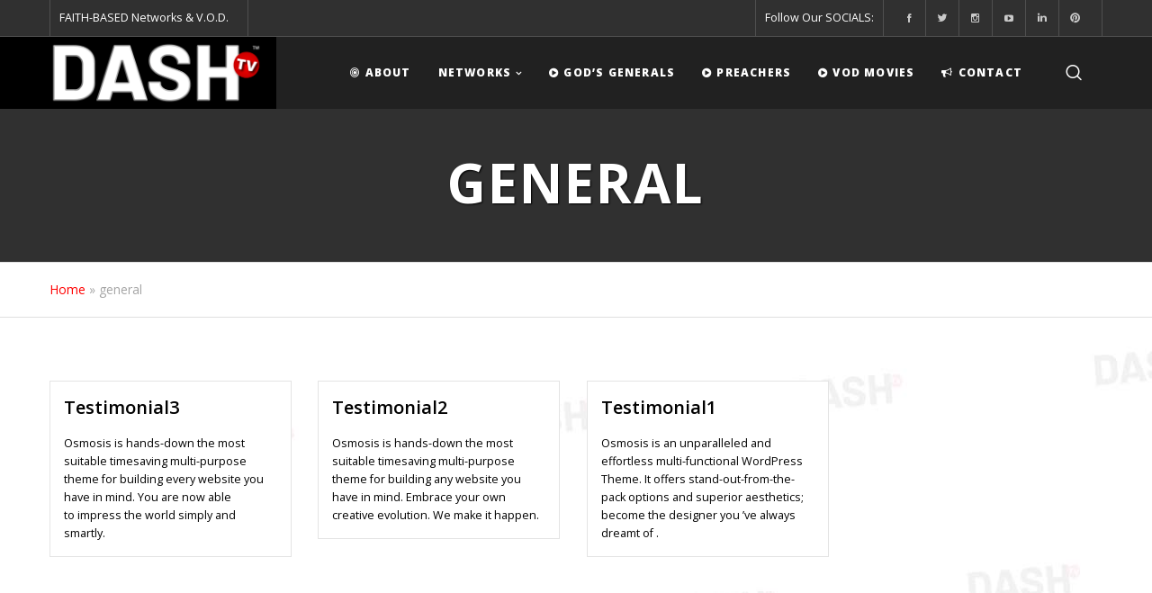

--- FILE ---
content_type: text/html; charset=utf-8
request_url: https://www.google.com/recaptcha/api2/anchor?ar=1&k=6LcRvUEnAAAAAPvkWsru1s0bD6PA8AgpQRuvjSP0&co=aHR0cHM6Ly93d3cuZGFzaHR2Lm5ldDo0NDM.&hl=en&v=N67nZn4AqZkNcbeMu4prBgzg&size=invisible&anchor-ms=20000&execute-ms=30000&cb=b0qu5hp08n3x
body_size: 48721
content:
<!DOCTYPE HTML><html dir="ltr" lang="en"><head><meta http-equiv="Content-Type" content="text/html; charset=UTF-8">
<meta http-equiv="X-UA-Compatible" content="IE=edge">
<title>reCAPTCHA</title>
<style type="text/css">
/* cyrillic-ext */
@font-face {
  font-family: 'Roboto';
  font-style: normal;
  font-weight: 400;
  font-stretch: 100%;
  src: url(//fonts.gstatic.com/s/roboto/v48/KFO7CnqEu92Fr1ME7kSn66aGLdTylUAMa3GUBHMdazTgWw.woff2) format('woff2');
  unicode-range: U+0460-052F, U+1C80-1C8A, U+20B4, U+2DE0-2DFF, U+A640-A69F, U+FE2E-FE2F;
}
/* cyrillic */
@font-face {
  font-family: 'Roboto';
  font-style: normal;
  font-weight: 400;
  font-stretch: 100%;
  src: url(//fonts.gstatic.com/s/roboto/v48/KFO7CnqEu92Fr1ME7kSn66aGLdTylUAMa3iUBHMdazTgWw.woff2) format('woff2');
  unicode-range: U+0301, U+0400-045F, U+0490-0491, U+04B0-04B1, U+2116;
}
/* greek-ext */
@font-face {
  font-family: 'Roboto';
  font-style: normal;
  font-weight: 400;
  font-stretch: 100%;
  src: url(//fonts.gstatic.com/s/roboto/v48/KFO7CnqEu92Fr1ME7kSn66aGLdTylUAMa3CUBHMdazTgWw.woff2) format('woff2');
  unicode-range: U+1F00-1FFF;
}
/* greek */
@font-face {
  font-family: 'Roboto';
  font-style: normal;
  font-weight: 400;
  font-stretch: 100%;
  src: url(//fonts.gstatic.com/s/roboto/v48/KFO7CnqEu92Fr1ME7kSn66aGLdTylUAMa3-UBHMdazTgWw.woff2) format('woff2');
  unicode-range: U+0370-0377, U+037A-037F, U+0384-038A, U+038C, U+038E-03A1, U+03A3-03FF;
}
/* math */
@font-face {
  font-family: 'Roboto';
  font-style: normal;
  font-weight: 400;
  font-stretch: 100%;
  src: url(//fonts.gstatic.com/s/roboto/v48/KFO7CnqEu92Fr1ME7kSn66aGLdTylUAMawCUBHMdazTgWw.woff2) format('woff2');
  unicode-range: U+0302-0303, U+0305, U+0307-0308, U+0310, U+0312, U+0315, U+031A, U+0326-0327, U+032C, U+032F-0330, U+0332-0333, U+0338, U+033A, U+0346, U+034D, U+0391-03A1, U+03A3-03A9, U+03B1-03C9, U+03D1, U+03D5-03D6, U+03F0-03F1, U+03F4-03F5, U+2016-2017, U+2034-2038, U+203C, U+2040, U+2043, U+2047, U+2050, U+2057, U+205F, U+2070-2071, U+2074-208E, U+2090-209C, U+20D0-20DC, U+20E1, U+20E5-20EF, U+2100-2112, U+2114-2115, U+2117-2121, U+2123-214F, U+2190, U+2192, U+2194-21AE, U+21B0-21E5, U+21F1-21F2, U+21F4-2211, U+2213-2214, U+2216-22FF, U+2308-230B, U+2310, U+2319, U+231C-2321, U+2336-237A, U+237C, U+2395, U+239B-23B7, U+23D0, U+23DC-23E1, U+2474-2475, U+25AF, U+25B3, U+25B7, U+25BD, U+25C1, U+25CA, U+25CC, U+25FB, U+266D-266F, U+27C0-27FF, U+2900-2AFF, U+2B0E-2B11, U+2B30-2B4C, U+2BFE, U+3030, U+FF5B, U+FF5D, U+1D400-1D7FF, U+1EE00-1EEFF;
}
/* symbols */
@font-face {
  font-family: 'Roboto';
  font-style: normal;
  font-weight: 400;
  font-stretch: 100%;
  src: url(//fonts.gstatic.com/s/roboto/v48/KFO7CnqEu92Fr1ME7kSn66aGLdTylUAMaxKUBHMdazTgWw.woff2) format('woff2');
  unicode-range: U+0001-000C, U+000E-001F, U+007F-009F, U+20DD-20E0, U+20E2-20E4, U+2150-218F, U+2190, U+2192, U+2194-2199, U+21AF, U+21E6-21F0, U+21F3, U+2218-2219, U+2299, U+22C4-22C6, U+2300-243F, U+2440-244A, U+2460-24FF, U+25A0-27BF, U+2800-28FF, U+2921-2922, U+2981, U+29BF, U+29EB, U+2B00-2BFF, U+4DC0-4DFF, U+FFF9-FFFB, U+10140-1018E, U+10190-1019C, U+101A0, U+101D0-101FD, U+102E0-102FB, U+10E60-10E7E, U+1D2C0-1D2D3, U+1D2E0-1D37F, U+1F000-1F0FF, U+1F100-1F1AD, U+1F1E6-1F1FF, U+1F30D-1F30F, U+1F315, U+1F31C, U+1F31E, U+1F320-1F32C, U+1F336, U+1F378, U+1F37D, U+1F382, U+1F393-1F39F, U+1F3A7-1F3A8, U+1F3AC-1F3AF, U+1F3C2, U+1F3C4-1F3C6, U+1F3CA-1F3CE, U+1F3D4-1F3E0, U+1F3ED, U+1F3F1-1F3F3, U+1F3F5-1F3F7, U+1F408, U+1F415, U+1F41F, U+1F426, U+1F43F, U+1F441-1F442, U+1F444, U+1F446-1F449, U+1F44C-1F44E, U+1F453, U+1F46A, U+1F47D, U+1F4A3, U+1F4B0, U+1F4B3, U+1F4B9, U+1F4BB, U+1F4BF, U+1F4C8-1F4CB, U+1F4D6, U+1F4DA, U+1F4DF, U+1F4E3-1F4E6, U+1F4EA-1F4ED, U+1F4F7, U+1F4F9-1F4FB, U+1F4FD-1F4FE, U+1F503, U+1F507-1F50B, U+1F50D, U+1F512-1F513, U+1F53E-1F54A, U+1F54F-1F5FA, U+1F610, U+1F650-1F67F, U+1F687, U+1F68D, U+1F691, U+1F694, U+1F698, U+1F6AD, U+1F6B2, U+1F6B9-1F6BA, U+1F6BC, U+1F6C6-1F6CF, U+1F6D3-1F6D7, U+1F6E0-1F6EA, U+1F6F0-1F6F3, U+1F6F7-1F6FC, U+1F700-1F7FF, U+1F800-1F80B, U+1F810-1F847, U+1F850-1F859, U+1F860-1F887, U+1F890-1F8AD, U+1F8B0-1F8BB, U+1F8C0-1F8C1, U+1F900-1F90B, U+1F93B, U+1F946, U+1F984, U+1F996, U+1F9E9, U+1FA00-1FA6F, U+1FA70-1FA7C, U+1FA80-1FA89, U+1FA8F-1FAC6, U+1FACE-1FADC, U+1FADF-1FAE9, U+1FAF0-1FAF8, U+1FB00-1FBFF;
}
/* vietnamese */
@font-face {
  font-family: 'Roboto';
  font-style: normal;
  font-weight: 400;
  font-stretch: 100%;
  src: url(//fonts.gstatic.com/s/roboto/v48/KFO7CnqEu92Fr1ME7kSn66aGLdTylUAMa3OUBHMdazTgWw.woff2) format('woff2');
  unicode-range: U+0102-0103, U+0110-0111, U+0128-0129, U+0168-0169, U+01A0-01A1, U+01AF-01B0, U+0300-0301, U+0303-0304, U+0308-0309, U+0323, U+0329, U+1EA0-1EF9, U+20AB;
}
/* latin-ext */
@font-face {
  font-family: 'Roboto';
  font-style: normal;
  font-weight: 400;
  font-stretch: 100%;
  src: url(//fonts.gstatic.com/s/roboto/v48/KFO7CnqEu92Fr1ME7kSn66aGLdTylUAMa3KUBHMdazTgWw.woff2) format('woff2');
  unicode-range: U+0100-02BA, U+02BD-02C5, U+02C7-02CC, U+02CE-02D7, U+02DD-02FF, U+0304, U+0308, U+0329, U+1D00-1DBF, U+1E00-1E9F, U+1EF2-1EFF, U+2020, U+20A0-20AB, U+20AD-20C0, U+2113, U+2C60-2C7F, U+A720-A7FF;
}
/* latin */
@font-face {
  font-family: 'Roboto';
  font-style: normal;
  font-weight: 400;
  font-stretch: 100%;
  src: url(//fonts.gstatic.com/s/roboto/v48/KFO7CnqEu92Fr1ME7kSn66aGLdTylUAMa3yUBHMdazQ.woff2) format('woff2');
  unicode-range: U+0000-00FF, U+0131, U+0152-0153, U+02BB-02BC, U+02C6, U+02DA, U+02DC, U+0304, U+0308, U+0329, U+2000-206F, U+20AC, U+2122, U+2191, U+2193, U+2212, U+2215, U+FEFF, U+FFFD;
}
/* cyrillic-ext */
@font-face {
  font-family: 'Roboto';
  font-style: normal;
  font-weight: 500;
  font-stretch: 100%;
  src: url(//fonts.gstatic.com/s/roboto/v48/KFO7CnqEu92Fr1ME7kSn66aGLdTylUAMa3GUBHMdazTgWw.woff2) format('woff2');
  unicode-range: U+0460-052F, U+1C80-1C8A, U+20B4, U+2DE0-2DFF, U+A640-A69F, U+FE2E-FE2F;
}
/* cyrillic */
@font-face {
  font-family: 'Roboto';
  font-style: normal;
  font-weight: 500;
  font-stretch: 100%;
  src: url(//fonts.gstatic.com/s/roboto/v48/KFO7CnqEu92Fr1ME7kSn66aGLdTylUAMa3iUBHMdazTgWw.woff2) format('woff2');
  unicode-range: U+0301, U+0400-045F, U+0490-0491, U+04B0-04B1, U+2116;
}
/* greek-ext */
@font-face {
  font-family: 'Roboto';
  font-style: normal;
  font-weight: 500;
  font-stretch: 100%;
  src: url(//fonts.gstatic.com/s/roboto/v48/KFO7CnqEu92Fr1ME7kSn66aGLdTylUAMa3CUBHMdazTgWw.woff2) format('woff2');
  unicode-range: U+1F00-1FFF;
}
/* greek */
@font-face {
  font-family: 'Roboto';
  font-style: normal;
  font-weight: 500;
  font-stretch: 100%;
  src: url(//fonts.gstatic.com/s/roboto/v48/KFO7CnqEu92Fr1ME7kSn66aGLdTylUAMa3-UBHMdazTgWw.woff2) format('woff2');
  unicode-range: U+0370-0377, U+037A-037F, U+0384-038A, U+038C, U+038E-03A1, U+03A3-03FF;
}
/* math */
@font-face {
  font-family: 'Roboto';
  font-style: normal;
  font-weight: 500;
  font-stretch: 100%;
  src: url(//fonts.gstatic.com/s/roboto/v48/KFO7CnqEu92Fr1ME7kSn66aGLdTylUAMawCUBHMdazTgWw.woff2) format('woff2');
  unicode-range: U+0302-0303, U+0305, U+0307-0308, U+0310, U+0312, U+0315, U+031A, U+0326-0327, U+032C, U+032F-0330, U+0332-0333, U+0338, U+033A, U+0346, U+034D, U+0391-03A1, U+03A3-03A9, U+03B1-03C9, U+03D1, U+03D5-03D6, U+03F0-03F1, U+03F4-03F5, U+2016-2017, U+2034-2038, U+203C, U+2040, U+2043, U+2047, U+2050, U+2057, U+205F, U+2070-2071, U+2074-208E, U+2090-209C, U+20D0-20DC, U+20E1, U+20E5-20EF, U+2100-2112, U+2114-2115, U+2117-2121, U+2123-214F, U+2190, U+2192, U+2194-21AE, U+21B0-21E5, U+21F1-21F2, U+21F4-2211, U+2213-2214, U+2216-22FF, U+2308-230B, U+2310, U+2319, U+231C-2321, U+2336-237A, U+237C, U+2395, U+239B-23B7, U+23D0, U+23DC-23E1, U+2474-2475, U+25AF, U+25B3, U+25B7, U+25BD, U+25C1, U+25CA, U+25CC, U+25FB, U+266D-266F, U+27C0-27FF, U+2900-2AFF, U+2B0E-2B11, U+2B30-2B4C, U+2BFE, U+3030, U+FF5B, U+FF5D, U+1D400-1D7FF, U+1EE00-1EEFF;
}
/* symbols */
@font-face {
  font-family: 'Roboto';
  font-style: normal;
  font-weight: 500;
  font-stretch: 100%;
  src: url(//fonts.gstatic.com/s/roboto/v48/KFO7CnqEu92Fr1ME7kSn66aGLdTylUAMaxKUBHMdazTgWw.woff2) format('woff2');
  unicode-range: U+0001-000C, U+000E-001F, U+007F-009F, U+20DD-20E0, U+20E2-20E4, U+2150-218F, U+2190, U+2192, U+2194-2199, U+21AF, U+21E6-21F0, U+21F3, U+2218-2219, U+2299, U+22C4-22C6, U+2300-243F, U+2440-244A, U+2460-24FF, U+25A0-27BF, U+2800-28FF, U+2921-2922, U+2981, U+29BF, U+29EB, U+2B00-2BFF, U+4DC0-4DFF, U+FFF9-FFFB, U+10140-1018E, U+10190-1019C, U+101A0, U+101D0-101FD, U+102E0-102FB, U+10E60-10E7E, U+1D2C0-1D2D3, U+1D2E0-1D37F, U+1F000-1F0FF, U+1F100-1F1AD, U+1F1E6-1F1FF, U+1F30D-1F30F, U+1F315, U+1F31C, U+1F31E, U+1F320-1F32C, U+1F336, U+1F378, U+1F37D, U+1F382, U+1F393-1F39F, U+1F3A7-1F3A8, U+1F3AC-1F3AF, U+1F3C2, U+1F3C4-1F3C6, U+1F3CA-1F3CE, U+1F3D4-1F3E0, U+1F3ED, U+1F3F1-1F3F3, U+1F3F5-1F3F7, U+1F408, U+1F415, U+1F41F, U+1F426, U+1F43F, U+1F441-1F442, U+1F444, U+1F446-1F449, U+1F44C-1F44E, U+1F453, U+1F46A, U+1F47D, U+1F4A3, U+1F4B0, U+1F4B3, U+1F4B9, U+1F4BB, U+1F4BF, U+1F4C8-1F4CB, U+1F4D6, U+1F4DA, U+1F4DF, U+1F4E3-1F4E6, U+1F4EA-1F4ED, U+1F4F7, U+1F4F9-1F4FB, U+1F4FD-1F4FE, U+1F503, U+1F507-1F50B, U+1F50D, U+1F512-1F513, U+1F53E-1F54A, U+1F54F-1F5FA, U+1F610, U+1F650-1F67F, U+1F687, U+1F68D, U+1F691, U+1F694, U+1F698, U+1F6AD, U+1F6B2, U+1F6B9-1F6BA, U+1F6BC, U+1F6C6-1F6CF, U+1F6D3-1F6D7, U+1F6E0-1F6EA, U+1F6F0-1F6F3, U+1F6F7-1F6FC, U+1F700-1F7FF, U+1F800-1F80B, U+1F810-1F847, U+1F850-1F859, U+1F860-1F887, U+1F890-1F8AD, U+1F8B0-1F8BB, U+1F8C0-1F8C1, U+1F900-1F90B, U+1F93B, U+1F946, U+1F984, U+1F996, U+1F9E9, U+1FA00-1FA6F, U+1FA70-1FA7C, U+1FA80-1FA89, U+1FA8F-1FAC6, U+1FACE-1FADC, U+1FADF-1FAE9, U+1FAF0-1FAF8, U+1FB00-1FBFF;
}
/* vietnamese */
@font-face {
  font-family: 'Roboto';
  font-style: normal;
  font-weight: 500;
  font-stretch: 100%;
  src: url(//fonts.gstatic.com/s/roboto/v48/KFO7CnqEu92Fr1ME7kSn66aGLdTylUAMa3OUBHMdazTgWw.woff2) format('woff2');
  unicode-range: U+0102-0103, U+0110-0111, U+0128-0129, U+0168-0169, U+01A0-01A1, U+01AF-01B0, U+0300-0301, U+0303-0304, U+0308-0309, U+0323, U+0329, U+1EA0-1EF9, U+20AB;
}
/* latin-ext */
@font-face {
  font-family: 'Roboto';
  font-style: normal;
  font-weight: 500;
  font-stretch: 100%;
  src: url(//fonts.gstatic.com/s/roboto/v48/KFO7CnqEu92Fr1ME7kSn66aGLdTylUAMa3KUBHMdazTgWw.woff2) format('woff2');
  unicode-range: U+0100-02BA, U+02BD-02C5, U+02C7-02CC, U+02CE-02D7, U+02DD-02FF, U+0304, U+0308, U+0329, U+1D00-1DBF, U+1E00-1E9F, U+1EF2-1EFF, U+2020, U+20A0-20AB, U+20AD-20C0, U+2113, U+2C60-2C7F, U+A720-A7FF;
}
/* latin */
@font-face {
  font-family: 'Roboto';
  font-style: normal;
  font-weight: 500;
  font-stretch: 100%;
  src: url(//fonts.gstatic.com/s/roboto/v48/KFO7CnqEu92Fr1ME7kSn66aGLdTylUAMa3yUBHMdazQ.woff2) format('woff2');
  unicode-range: U+0000-00FF, U+0131, U+0152-0153, U+02BB-02BC, U+02C6, U+02DA, U+02DC, U+0304, U+0308, U+0329, U+2000-206F, U+20AC, U+2122, U+2191, U+2193, U+2212, U+2215, U+FEFF, U+FFFD;
}
/* cyrillic-ext */
@font-face {
  font-family: 'Roboto';
  font-style: normal;
  font-weight: 900;
  font-stretch: 100%;
  src: url(//fonts.gstatic.com/s/roboto/v48/KFO7CnqEu92Fr1ME7kSn66aGLdTylUAMa3GUBHMdazTgWw.woff2) format('woff2');
  unicode-range: U+0460-052F, U+1C80-1C8A, U+20B4, U+2DE0-2DFF, U+A640-A69F, U+FE2E-FE2F;
}
/* cyrillic */
@font-face {
  font-family: 'Roboto';
  font-style: normal;
  font-weight: 900;
  font-stretch: 100%;
  src: url(//fonts.gstatic.com/s/roboto/v48/KFO7CnqEu92Fr1ME7kSn66aGLdTylUAMa3iUBHMdazTgWw.woff2) format('woff2');
  unicode-range: U+0301, U+0400-045F, U+0490-0491, U+04B0-04B1, U+2116;
}
/* greek-ext */
@font-face {
  font-family: 'Roboto';
  font-style: normal;
  font-weight: 900;
  font-stretch: 100%;
  src: url(//fonts.gstatic.com/s/roboto/v48/KFO7CnqEu92Fr1ME7kSn66aGLdTylUAMa3CUBHMdazTgWw.woff2) format('woff2');
  unicode-range: U+1F00-1FFF;
}
/* greek */
@font-face {
  font-family: 'Roboto';
  font-style: normal;
  font-weight: 900;
  font-stretch: 100%;
  src: url(//fonts.gstatic.com/s/roboto/v48/KFO7CnqEu92Fr1ME7kSn66aGLdTylUAMa3-UBHMdazTgWw.woff2) format('woff2');
  unicode-range: U+0370-0377, U+037A-037F, U+0384-038A, U+038C, U+038E-03A1, U+03A3-03FF;
}
/* math */
@font-face {
  font-family: 'Roboto';
  font-style: normal;
  font-weight: 900;
  font-stretch: 100%;
  src: url(//fonts.gstatic.com/s/roboto/v48/KFO7CnqEu92Fr1ME7kSn66aGLdTylUAMawCUBHMdazTgWw.woff2) format('woff2');
  unicode-range: U+0302-0303, U+0305, U+0307-0308, U+0310, U+0312, U+0315, U+031A, U+0326-0327, U+032C, U+032F-0330, U+0332-0333, U+0338, U+033A, U+0346, U+034D, U+0391-03A1, U+03A3-03A9, U+03B1-03C9, U+03D1, U+03D5-03D6, U+03F0-03F1, U+03F4-03F5, U+2016-2017, U+2034-2038, U+203C, U+2040, U+2043, U+2047, U+2050, U+2057, U+205F, U+2070-2071, U+2074-208E, U+2090-209C, U+20D0-20DC, U+20E1, U+20E5-20EF, U+2100-2112, U+2114-2115, U+2117-2121, U+2123-214F, U+2190, U+2192, U+2194-21AE, U+21B0-21E5, U+21F1-21F2, U+21F4-2211, U+2213-2214, U+2216-22FF, U+2308-230B, U+2310, U+2319, U+231C-2321, U+2336-237A, U+237C, U+2395, U+239B-23B7, U+23D0, U+23DC-23E1, U+2474-2475, U+25AF, U+25B3, U+25B7, U+25BD, U+25C1, U+25CA, U+25CC, U+25FB, U+266D-266F, U+27C0-27FF, U+2900-2AFF, U+2B0E-2B11, U+2B30-2B4C, U+2BFE, U+3030, U+FF5B, U+FF5D, U+1D400-1D7FF, U+1EE00-1EEFF;
}
/* symbols */
@font-face {
  font-family: 'Roboto';
  font-style: normal;
  font-weight: 900;
  font-stretch: 100%;
  src: url(//fonts.gstatic.com/s/roboto/v48/KFO7CnqEu92Fr1ME7kSn66aGLdTylUAMaxKUBHMdazTgWw.woff2) format('woff2');
  unicode-range: U+0001-000C, U+000E-001F, U+007F-009F, U+20DD-20E0, U+20E2-20E4, U+2150-218F, U+2190, U+2192, U+2194-2199, U+21AF, U+21E6-21F0, U+21F3, U+2218-2219, U+2299, U+22C4-22C6, U+2300-243F, U+2440-244A, U+2460-24FF, U+25A0-27BF, U+2800-28FF, U+2921-2922, U+2981, U+29BF, U+29EB, U+2B00-2BFF, U+4DC0-4DFF, U+FFF9-FFFB, U+10140-1018E, U+10190-1019C, U+101A0, U+101D0-101FD, U+102E0-102FB, U+10E60-10E7E, U+1D2C0-1D2D3, U+1D2E0-1D37F, U+1F000-1F0FF, U+1F100-1F1AD, U+1F1E6-1F1FF, U+1F30D-1F30F, U+1F315, U+1F31C, U+1F31E, U+1F320-1F32C, U+1F336, U+1F378, U+1F37D, U+1F382, U+1F393-1F39F, U+1F3A7-1F3A8, U+1F3AC-1F3AF, U+1F3C2, U+1F3C4-1F3C6, U+1F3CA-1F3CE, U+1F3D4-1F3E0, U+1F3ED, U+1F3F1-1F3F3, U+1F3F5-1F3F7, U+1F408, U+1F415, U+1F41F, U+1F426, U+1F43F, U+1F441-1F442, U+1F444, U+1F446-1F449, U+1F44C-1F44E, U+1F453, U+1F46A, U+1F47D, U+1F4A3, U+1F4B0, U+1F4B3, U+1F4B9, U+1F4BB, U+1F4BF, U+1F4C8-1F4CB, U+1F4D6, U+1F4DA, U+1F4DF, U+1F4E3-1F4E6, U+1F4EA-1F4ED, U+1F4F7, U+1F4F9-1F4FB, U+1F4FD-1F4FE, U+1F503, U+1F507-1F50B, U+1F50D, U+1F512-1F513, U+1F53E-1F54A, U+1F54F-1F5FA, U+1F610, U+1F650-1F67F, U+1F687, U+1F68D, U+1F691, U+1F694, U+1F698, U+1F6AD, U+1F6B2, U+1F6B9-1F6BA, U+1F6BC, U+1F6C6-1F6CF, U+1F6D3-1F6D7, U+1F6E0-1F6EA, U+1F6F0-1F6F3, U+1F6F7-1F6FC, U+1F700-1F7FF, U+1F800-1F80B, U+1F810-1F847, U+1F850-1F859, U+1F860-1F887, U+1F890-1F8AD, U+1F8B0-1F8BB, U+1F8C0-1F8C1, U+1F900-1F90B, U+1F93B, U+1F946, U+1F984, U+1F996, U+1F9E9, U+1FA00-1FA6F, U+1FA70-1FA7C, U+1FA80-1FA89, U+1FA8F-1FAC6, U+1FACE-1FADC, U+1FADF-1FAE9, U+1FAF0-1FAF8, U+1FB00-1FBFF;
}
/* vietnamese */
@font-face {
  font-family: 'Roboto';
  font-style: normal;
  font-weight: 900;
  font-stretch: 100%;
  src: url(//fonts.gstatic.com/s/roboto/v48/KFO7CnqEu92Fr1ME7kSn66aGLdTylUAMa3OUBHMdazTgWw.woff2) format('woff2');
  unicode-range: U+0102-0103, U+0110-0111, U+0128-0129, U+0168-0169, U+01A0-01A1, U+01AF-01B0, U+0300-0301, U+0303-0304, U+0308-0309, U+0323, U+0329, U+1EA0-1EF9, U+20AB;
}
/* latin-ext */
@font-face {
  font-family: 'Roboto';
  font-style: normal;
  font-weight: 900;
  font-stretch: 100%;
  src: url(//fonts.gstatic.com/s/roboto/v48/KFO7CnqEu92Fr1ME7kSn66aGLdTylUAMa3KUBHMdazTgWw.woff2) format('woff2');
  unicode-range: U+0100-02BA, U+02BD-02C5, U+02C7-02CC, U+02CE-02D7, U+02DD-02FF, U+0304, U+0308, U+0329, U+1D00-1DBF, U+1E00-1E9F, U+1EF2-1EFF, U+2020, U+20A0-20AB, U+20AD-20C0, U+2113, U+2C60-2C7F, U+A720-A7FF;
}
/* latin */
@font-face {
  font-family: 'Roboto';
  font-style: normal;
  font-weight: 900;
  font-stretch: 100%;
  src: url(//fonts.gstatic.com/s/roboto/v48/KFO7CnqEu92Fr1ME7kSn66aGLdTylUAMa3yUBHMdazQ.woff2) format('woff2');
  unicode-range: U+0000-00FF, U+0131, U+0152-0153, U+02BB-02BC, U+02C6, U+02DA, U+02DC, U+0304, U+0308, U+0329, U+2000-206F, U+20AC, U+2122, U+2191, U+2193, U+2212, U+2215, U+FEFF, U+FFFD;
}

</style>
<link rel="stylesheet" type="text/css" href="https://www.gstatic.com/recaptcha/releases/N67nZn4AqZkNcbeMu4prBgzg/styles__ltr.css">
<script nonce="jrzNph_6bD8riImxj7bqhQ" type="text/javascript">window['__recaptcha_api'] = 'https://www.google.com/recaptcha/api2/';</script>
<script type="text/javascript" src="https://www.gstatic.com/recaptcha/releases/N67nZn4AqZkNcbeMu4prBgzg/recaptcha__en.js" nonce="jrzNph_6bD8riImxj7bqhQ">
      
    </script></head>
<body><div id="rc-anchor-alert" class="rc-anchor-alert"></div>
<input type="hidden" id="recaptcha-token" value="[base64]">
<script type="text/javascript" nonce="jrzNph_6bD8riImxj7bqhQ">
      recaptcha.anchor.Main.init("[\x22ainput\x22,[\x22bgdata\x22,\x22\x22,\[base64]/[base64]/[base64]/ZyhXLGgpOnEoW04sMjEsbF0sVywwKSxoKSxmYWxzZSxmYWxzZSl9Y2F0Y2goayl7RygzNTgsVyk/[base64]/[base64]/[base64]/[base64]/[base64]/[base64]/[base64]/bmV3IEJbT10oRFswXSk6dz09Mj9uZXcgQltPXShEWzBdLERbMV0pOnc9PTM/bmV3IEJbT10oRFswXSxEWzFdLERbMl0pOnc9PTQ/[base64]/[base64]/[base64]/[base64]/[base64]\\u003d\x22,\[base64]\\u003d\x22,\x22dSTDicKMw5I7w67DgcOJw4tIwqnCs8K/CQpCwojCpATCp2J2f8OYVsKXwpTCtcK0wrLCvsOFeUzDiMODW2nDqBtme2ZKwqlrwoQHw7nCm8KqwqHCr8KRwoUMeizDvXgZw7HCpsKDdydmw6VLw6NTw4DChMKWw6TDu8OafTpvwpgvwqtzTRLCqcKsw4I1wqhpwrF9ZS3DlMKqICYcFj/CjcKJDMOowpPDnsOFfsKHw5w5NsKAwpgMwrPCj8KmSG1lwokzw5Fbwr8Kw6vDnMKOT8K2wqlsZQDChm0bw4ApYwMKwpctw6XDpMOcwqjDkcKQw4AzwoBTGWXDuMKCwqvDtnzClMOGVsKSw6vCkcK5ScKZGMOqTCTDmcKLVXrDpsKvDMOVZF/Ct8O0T8OCw4hbb8KTw6fCp35lwqk0XB8CwpDDn3PDjcOJwpbDrMKRHzpLw6TDmMOOwr3CvHXCtwVEwrtNW8O/[base64]/DrMK/SUANRjQEDQ3CqMOjNsO9w5lKHsKCw7pYF0/Chj3Co07Cq2DCvcOLaAnDssOnNcKfw68vRcKwLiDCtsKUOBkDRMKsNhRww4RTWMKAcQ7DvsOqwqTCpzd1VsK2ZwszwpoVw6/ChMOpGsK4UMO2w6ZEwpzDt8Kbw7vDtXULH8O4woduwqHDpHsQw53DmwHCnsKbwo43woHDhQfDkxF/w5Z4ZMKzw77CqV3DjMKqwrzDt8OHw7sbG8Oewoc3FcKlXsKKWMKUwq3DjDx6w6Fpdl8lM0wnQT/DncKhIQvDrMOqasOhw4bCnxLDtMKfbh8UF8O4TwA9U8OIDh/Dig8PGcKlw53CicKfLFjDj3XDoMOXwr/CucK3ccKmw7LCug/[base64]/CkMKaUAbCgsOKHcOybsKeOsOBbcKJAMO3wqXDhiBxwq1QQcKrKMKhw6l0w5JRJ8KjcsO+c8OZIMKsw4oLGk/[base64]/DlWbCvMKQwq7DrMOdw5VsOQNpw4fCjMKTf8K1w7NkwqHDocOGwqTDqMKTZ8Klw7vChBx+w6dCXx03w4ktRsKKATVSw5sbwr3CtkMRw7vCh8OONws6RDvDuDjCpMOuw5bCjcKmwolpAG5iwpfDogPCq8KSWnlewqDChcKvw7UbbEI8w6/[base64]/Cm8OVw6RSwodtw6h2bybCi8Obw4fDtsK9w4fCrXHDgsK7w5tVPw4ewp8hw6M/FAfDiMO2w6Qzw49aKhXDt8KHcsKzZHI9wrIREWLCmsKfwqfCv8OPSFfChBzCqsOcRMKFPcKNw4LCjsKNL2lgwpnCjsK/[base64]/CjXLCjMK/[base64]/CvC/[base64]/Cr1/[base64]/[base64]/ChnlHw40EP3Bvw6JvJcKLMizCiwxVwq8IfsKlJcKCw6sRwqXDg8OAdsOoDcO9BmMww7bClcKaYUsbAMKkwr5rwq7DvTXCtmTDhcOCw5MbfjElX1gPwo9Ww5Iuw5NJw59+bkRIInvDmyQ8wpxTwrhuw77CjcKHw6TDpwjCiMK+ETTDsDbDmcKYwo9mwohNbBPCm8O/NFh/U2B6DCLDp0Rxw6XDocOnN8O8ecOnWSoNw7QhwqnDjcOXwrVUOsOKwpJGQcOuwooRw5oPIjkmw5HCi8OOwqjCucKjI8O6w5cRwo/[base64]/CukwGw7/DiRTDhxkILhLCqikQRDJWHcKiw5PDsg/DtsKrXHsmwqQ9wprCpUMTHsKNZTTDtDcCwrfClU8Gb8OOw57DmwZqdBPCm8K2Ti0zWFrCm2h1w7p3w44TIWhCwrB9KcOvcsK9ZC0dD3taw4LDo8O3RmvDpXsgYgLCmFFkb8KjI8KZw6N3cQQ1wpMTw6HDniTClsKiw7NfMXjCn8OfTnPCqzsKw6NuHCBgJTR/wonCmMO+w7XDnMOJwrnDo0HCiUR8OMO9woFJTsKILm3ClElRwpnCmsK/woHDmsOOw7rDqALDiQ/DkcOkwr0ywr7CvsOWVyBsRsKbw5zDoETDih/[base64]/CvWwMKsOEZsKabUAnb2sNwr9hwqvClcK6aDgpMcK+wqvDiMKaO8O7woLDm8KsFELDuFR7w4sqEl53w6VGw7LDusKTNsK4Sz4EZcKfw40/ZVdyXUnDp8O9w6dKw6DDjxzDgSUUUVNhw4Jswq3DosOkwp8Xw5bCt0vCssKkMcOhw5bCjMORBBXDoDjDocOrwqobXQMGw6EmwotZw6TCuyLDmgQvFsO+dhFewq3DnjbCnsOzLcK0DcO1RsKNw5TClMKzw5tpCARyw4zDrMOOwrfDkMKnw7EgScK4bMO3wq1WwoLDlX/CkMKRw6/CgVnCqnFjKk3DlcKhw5ARw6bDtVvCkMO1I8KLM8KawrrDr8OFw7RrwprChBjCncKZw5PDn2bCv8O2CMOjS8OJfA/DsMKYbcKNPkt4wocdw6PCmgzCjsOQw7JEw6EAX1Ipw5LDuMO2wrzDm8ORw4fCjcKDwrcfw5tQJ8KQE8Ouw5nCksKRw4PDuMKywpcDw4bDiwRQR0t2VcO0w75qw4XCqk7CpTfDocOlw43DoRDCtcOvwqN6w7zDj3HDkjU/[base64]/CjMKnw4oUSMO2PcORf8OZd1ErFMKew5bCp20OWMO8VHMPfirCu2bDrsO0N3Vswr7DuXt/wrRDOSzCoCFrworDqFHCmn4FSWZnw5nCokBSesORwrAiwpjDhSYfw67ChS4tWcOneMKcKMOVC8OfcW3DrDYcw7LCmD3DmiRrQcKJw5oJwpfDq8OgZcOSCV7DtMOwYsOcUMK4wr/[base64]/DsMO2VMOjFsOFQcK6wr/DpcKaWFFfw4rCn8OYJ2bCr8OKOcO4OsOTwpRSwpxtU8Khw5bDjcOMZ8OzTAvCuhrCocKpwoNVwodiw4Yow7LDsmDCrDbCgz/DtTbDvMOACMORwr/CrsK1wrjDsMO3wq3DsQgkdsOtaSjCrRkVw5fDrz5HwqE/JA3DoUjChSvCtMKeXsKdC8KZfMK+ZEdWGHxowrx1GsOAw73CuF52wos7w4zDlMKaScKVw4dyw77DnRTCkw0dDlzDgErCritlw4x+w454WWPCjMOewo/ClsKYw68lw7TDp8O+w5RcwrkuZsOSBsOUH8KBasOQw6XDu8KVw53Dt8KAO0MzNyN9wr3DosKIFFfCiUZ2CcOlC8O+w7LCtMK+QsOUQcK/wqnDv8ODw57DlsOKJSIPw6dNwrAwPsOKCcOAYMOGw6BkGsKvOWXCiX/DucKSwpEkXUTCpBTDp8K6Y8Odc8OcPsOmw4NzXsKycRwRaQ7DoETDssKCw5F+PETDoiNnEg48Vh0xNsOhwrjCl8OcTMOlZXA0HF/CjsOgU8OdKcKuwpYBUcKiwpFPG8OxwpQXCBhLFC8CMEwFTsOiEWnDrGTDtDdNwr51wo7Dl8OqGn1uw5wAScOswq/[base64]/DtHRAHz4aw5LDuVHCggBgZkUCDMKRSsKoRCnDmMO7PzQmYWPCj1nDsMOPw7p0wp/Dq8K7wrkvw6QxwqDCtyfDvsKea2fCmhvCnmsTwo/DoMOGw6ZFecKpw4/CoXEvw6DCnsKqwpESw4HCjE13dsOrfjnCk8KhHMOMw6AWwpU3WlvCu8KGBRPCvGREwoRvSsOlwoHDkSfDicKDwrBMw7HDkwMvw5sNw4fDvVXDokLDpMKjw4PCkSbDjMKDw5zCtsOfwqJFw7PDpidQV1JkwoxkXsKmRsKXM8Opwr5Xdg3CqWTDkyPDoMKQbm/Dp8K/w7fDshhFw5DCqcOXQXbDh1NgeMKlay/DnUIWMlhzMMOiLWtlWUfDp0zDr1XDkcK+w6HCs8OaY8Ofc1fDqsKjIGpIAMKhw7pcNDXDl3JlJsKcw6nDlcOqZcOJw53DsFLDoMK3w64Cw5PCvBnDrMO5w5ZJwogMwoDCm8KKHcKPw6pAwqfDiXXDpR1gw7rDkgLCoiLDo8OeE8O/PMOzX1BZwqFKwowjwpXDsVNkags/wodlMcKuDWAYw7/[base64]/CoMO/e8Oow5Ycw7FMw4dXw6MKOMOcQX8Iwqhxw7DCicOCVWxvw6jCllM1G8KUw7DCjsOAw5AWUE/[base64]/DtBlHPDPDnsKHQCkgOh7DscOGCiZCSMK5w5pLBMOOw5LDkz7DrWdGw7Z9OxhAw4sTdSXDn0HCuy3DpsOyw6nCkg8kK0TDsn00w5XDg8KlY2BkJ0/[base64]/CuUtQwrVuwpLDnMKgIsKhwrVswp7DsVQQN8O9w4DDrmrDjwbDqMKtw5VWwrxxK1FawprDqcK8w7XCox90w4zDgMKUwqkbQUlxwrvDuhXCpxBqw6TDlyLDnDpHw6/DvgPCg3pcw67CiQrDtsKtAMOyRsK4wofDtifDoMKMe8OEdC1WwqTCrzPChcKQwrLChcKbb8OJw5LCvGtkSsKbw4/[base64]/Di8KfTzDDucOowoBqZ8Osw4EzwrDCpwbCp8OqRwBtN3UVacOOH0pIw6nDkD/CtyjDmlvCpcK8w53DpFtWU0scwq7DlGwvwoRiw4o/IsOgWELDnMOGQcKfwogJXMO7w57DncO1Qi/CvMK/wrFpw73CrcOURicqK8K0w5bDrMKXwo1lGl88SS5Dw7LDq8K3wpjDscOAT8KjcsKcwoPCncO7SUlewrNrwqZ9clZJw5XCoTrCkjlnW8OfwpljElQkwrjCncKDNnjDsy8kWSZgYMK/Y8KSwovDgMOuw4wwD8ONw67DrsOCwrouC3wqW8KXwpZ3HcKCWwnDvXfDskcbVcOCw4HChHIUdjYgw7rDtn8iwojDgV8PYFcDDMOjBDFfw6jDsUHCl8KiesKFw6zCtWAIwoBJY1EDejrCq8OOw7p0wpPDs8OpF1JVbsKNdSLCkmvDl8KlaUB/M2zCncKPCB13ZSQOw7xAw5zDlDjDvcObB8OiQ2bDsMOePjbDisKFGREzw4/Ct2rDj8Obw6zDtMKswpUFw6fDicORYTjDnkrCj30Owp0tw4TCnihuw4LChTzCnD5Iw5TDth8XLsKPw4/CkSrDhwpDwr58w5HCt8KWw5BUE30vPsKIDMOjCsO1wr5+w43ClsKwwps0HB4BN8KzHgQrMHt2wrjDsC7CvjF2fhUBw4zCnDNow77Ckip5w6TDggXCrcK0J8KYKnsWw6bCpsOnwr7CisOFw7vDvMOwwrjDnsKbwr3DjG3ClV0Gw7hEwqzDon/DpsKKL18CXzcEw6svL3Z+woYPC8ODA0lefhfChcKDw4DDvsKjwqV1wrRzwoN9IEHDi2LCqMKIUzxDwpdSXMOfTcKMwrAyU8Klwoxzw459HV4Pw685w5crdsODJ3zCsj3DkAZEw6HDusKUwr/CgcKBw6HDgxzCk0bDpMKZbsK/w67CtMKvG8KVw4LCmVF7woFTH8KMw4oCwpMxwpPCpsKTG8Kqwpt6wrktfgfDlsOzwobDvBQuwqrDucKKTcOdwog5w5rDglzDjMO3w4TCiMKHchfDkhrCi8Obw7Rmw7DDtMKMwqFPw7w1AnnDlW/CuXHChMO8N8KHw4cvEzbDpsOMwqdWfh7DjsKRw4XDnA/CtcO4w7LDg8O1TGJGdsKVBg7CtcKZw40eMcOrwo56wq9Yw5bClMOYN0PCuMKAagoTXcOfw4B2fHVFCEfCsXPDtlgowrRTwpZ0FQY0LMOUwotjUw/DkhLDjUQXw4tKYzHDisOmGEjCuMKzfHvDrMKyw5ZgJWR9UQQNWhPDmsO0w4DCuB7CmsOyS8OBwqoDwpgyW8OCwoF4wovCm8KHBcOxwo5DwqpVP8KnJcOyw5MrLMKBE8O8wooIwpYoSHN7WVAgdMKAwpXDtwPCq344EGTDo8OdwpvDicO1w6/DpMKNNwN5w48iJcOnCVvDpMOFw4BWw5jClMOpE8OtwqLCk3wTwpnCsMOww4BNC09gwprDhcOlYTdiWWHDq8ONwpbDvQl+LMKCwrbDpsOnwq3CqMKFNx3DiGfDtsOuJMOyw6dCUEoiZybDpFwjwqLDr2k6UMK1wovDg8OyTTlbwoZ/[base64]/CsMKuIRs1YsOQZsOUYcKYaWZxwrnDuWofw40iaAvClsKjwpUBR21fw687wp/CrsO5IcOOJAI1cVPCp8KHbcOZfMOAVlk1G2jDhcK2TsOzw7DDpjLDslNkYSXDih5OZVQJw6fDqxXDswTDo2fCjMOBwq/DtsOpRcKiDcOkw5VxbygdTMOcwoPDvMKyTsOmcEtiJsKMw71XwrbCsWpEw53CqMOLw6ESw6h4w5nCvHXDoBnDnRjCiMKJS8KOXCRlwqfDplLDoz8RUnvCoiPClsOswr/DnsOrbH9uwqDCmsKtc2PCscOnw7t7w7NNP8KFFsOWKcKKw5JKacOWw5law7rDrmp9DBpqLsO9w6dMNsOzaxJ/LlIdD8K0NMOFw7Isw5sgwp5lZsOyL8KVAMOTU2fCjHNJw4Rkw4rCrcK2YyJSTsKNwoUaDnvDh17CpQrDtRMEBnTCtgEfUcK/bcKPR07ClMKfwqzCm0vDncO1w6ZqWB99wrpKw5XCj2IWw6LDsAg1TmfDtcOaKmdNw7Zkw6QLwpbCuSRFwoLDqMK6O1UTMjR4w4ZfwpHDlSlrFMOLUSB1w6TCt8ORGcO3A3vCicO7B8KLwr/[base64]/[base64]/CuwDCtAzDkSwjwq8IIMOiwqPDu8Ktw6DDtx3DrzkgBsKaQDxFwo3Dj8KofcOkw6how6Mtwq3DqWDDv8OxXMOJcHIUwq8Fw6tTTW0ywqJxw7TCvhEwwpd2WMOJw5nDp8O+wo9NScOuTF9twql2X8OYw7fClF/[base64]/CpMO7woAwMhA1cDzCmcOhwqvDk8Kvw6fCjgnDncOCw5jCmXgpwoXDucOOwp7CsMKofnzDn8K8wq5Ew6EbwrjDscO/w4FZw4JeFQ1tOsOvNi/DjXXCmsKZQMOWOsK0w5TDgcOHLsOhw6F/[base64]/w7BkAMKvMRUOw5M6QsK/w7HDkS0uwqHDk2IVwooLwrLDssKkwqTChcKEw4TDq0hGwr3CqA0LKxHCmsKrw7kfEk1XMGjCkgfCuWJ5wpEgwpjDii0Zw4LCvW/[base64]/CozXDpMKxw5LCoMO1wpzCmMKTIcKHBsKMw6wrdQBFIX/CisOIeMKIWsKHdMOzwqnDtiXDmT7DjgkBdFQtQ8KTXnLDsCnCgmPChMKGM8ONdcO7wrETUFjDnsORw67DnMKtQcKewoNSw7vDvUfCsgJFFXFwwqzDtMO6w7PCisKdw7Ybw4J0F8KbRVLCmMKVwrkywqDCqzPCjEsGw4nDpFBuVMKHwq/CiG9MwrkREsKJwopreHF2dh9lX8K7YCEjRsO1wpgFT2hAw6F/[base64]/ClBgkwp3CtcOZwrDDm8KgB2rCk1cowrDClMKXw7spbT7Cmhwcw6x/wovDrSh+J8O1QBbCq8Kmwod/fRBwa8KKwrQgw7nCssO/[base64]/CpHt7AcOvwoXDnMOgacOBw4TCp0/DqToFc8KJRWVRccKUb8KYwogBw7cDwrrCg8K7w5rCvXIUw6TCpFBHZMOVwqQeL8K9IGYPEMORwprDo8Okw4nDqGDDhsOtwrfDg3bCuGPDhBPCjMKWeVvCuDnCuz7CrTglwrgrwpQswrTCix9Gwp7DomNRw5/CpjHDiXHDhwPDosKSwp8+w4DDrMOUDDjCvCnDhl1nUXDDpsO3w6vCpsK6SMOew78pwoHCmiUpw4LDp1tzbMOVwpvCqMK+R8KRwrY7w5/DoMOpXcOAwpDCqT/[base64]/Dg8KRRMKUwr8CGh9yUgtYCmEFwpLDisOvR25OwqLDkh5bw4dlDMO0wpvCi8Kcw6XDr14EWnk/WnUMEGJmwrjDlBEKHMOVw4wKw7XDvRh+WcKKBsKUWsK+wqTCjcOYaVxaVlvDuGY3FMOUBnzCoh0Xwq/DocOYSsK2w57DkmjCtMK8wrJMwqp6EcKNw7nDi8OWw65Owo/DnMKfwqfCgxbCuifCvWDCgcKTw47DuhfCksKpwprDk8KWe3kYw6tdwqBCYcO+ajLDi8KsWHbDssO1BzfCmwTDiMKsA8OCRFEQwpjCnlk3w5AiwrMBwqzDrXzCh8KVUMKZwppPDgpMM8OTdMO2OWbDsSNsw6UeP1lPw5/[base64]/KMOPw4MoEMKTbMOOwp/Djxouwr8WdSnDvsKtOsOnAsOtw7Npw7fCh8KhGjlDd8K9d8OEeMKVPw98KMKYw4LChx3DpMOzwrthM8OmPRoeacOQwo7CtsK1QsOaw7kHEMOrw65fZFPDqUfDkcOjwrxhRMOow4ckFAxxwqg/EcO8OsOow7Y3XsKvFRolwonCv8Ksw6Fuw6rDo8K+B2vCnz/CsC09HsKVw4ELwovCrnsSY0gTGUIMwo0cJmleA8OsPnE+Qn3CrMKdLsKNwoDDvsO3w6bDsicMG8KGwprDnzliE8OIw5wND2TDkx9+Rm0Mw5vDrsOswqHDmUbDlxdjLcOFWA0Gw5/[base64]/w4DDk8OBwo7Dk8KIOsKBw4F4UcKnwq7DoEvCu8KcMcKbw59pw43Dkj90cyXDlsKTOEowQsOkImZUICbCvR/[base64]/[base64]/[base64]/[base64]/wrHDgGbDmMOgw5EYO8K9wr7Cj2zCvcOMdMK9w6tFKMKnwr7CoHXDghLCvMKKwpzCuQvDssKQS8OIw4PCqVFtA8KzwpV9dcONXjRIbsK1w7R0wo1+w6fDmVUuwoDDgFxEa18LF8K3HgQ1On7Do3Z8TEx5GjQKT2bDkDbDlFLCiW/[base64]/E8KKwr7DkBHCv8KNw4jCjcKLVSnDsMOHw6RHwoVOwqF6w5MVw7XDh2/[base64]/DucKKwrTCpcKow6ZQwrY/D0A7KzrCsi9aw68MHcKwwobCoQTCnMKcUhHDlcO1wofClsKWPMOsw6vDssONw7TCvU/DlzwQwp3CnMO0wqczw60Uw5zCrMKaw5glTMKAEMO5R8Kyw6nDin8aaGstw47CqBsAwp3CqMOYw6huEMKmw5RPw6XDusKtwr9cwrttPVhdNMKsw4xPwrluf1fDlsKlKBg5w7MNBVLDi8Onw7ljRMKswoDDvGo/[base64]/CkGVZQMKDwrQswrtDOMOja8K1Qz8vw7DCtwFOTyM+RMOaw4kZc8OVw7TDoFk7wofCq8Orwpdvw4hlwrfCqMK4woDDlMOpTWvDp8K6wqFcwqF/wpV8wrMIf8KWT8Oow5BKw5cEOF7ChjrCn8O8UcOmZksmwo8WesOeYirCjAkgTMONJsKtc8Kvb8Olw4LDssKbw67Cj8Klf8OQc8OSw4bCkFo7wq/DsRzDgcKOYEfCqlUDB8OeW8O3worCpw4fZ8KyCMOiwppTFMOlVxhzXiLCiCUawpnDp8KQw5xswpsGa3FJPRLCl2XDucK9w68GWXFcwrDDvDLDr0NLeAUeLMOiwpNRLQp1GsKfw7bDg8Ofd8Kfw79/QFYnEsOvw5UhGcKhw5rDpcO+IcK+BAB+wpjDiFbDrsOLfiXCoMOlCmEjw47DknvDhWXCsWQLwrNpwpsiw41HwqXCqCrCkjDDqSx5w6Eyw4waw4jChMK7wq/[base64]/[base64]/CvcKdNWPCtMOzesOTXSgAKcOWZzpkEsO4w7Ivw5jDhRPDqhLDvx1IFl4OScKcwpDDrMKjR17Du8KkBsOZCsOcwpPDlwwLXi1QwqHDmsOfwpByw6HDnlPDrz7DhF8+wrHCtXnDkgHChUYnw5gUIlJBwq/DmCzCnsOPw53CtADDscOIEsOCGcK+w4MuVE0nw6FFwpo9ZxLDlzPCq3/Dk3XCmhjCvcKTAMOVw41swrrDk1jDl8Kew6puwpHDjMO5IlpOIMOpMcK8wpkjw6o7woY9K2HClx/CksOmWgDCrcOcVVJUw5k1bsKrw4AYw4ghWBoQw6HDo0zComDDucOWQcO9E13ChzxIa8Odw6nDisObwoTCvhlQex7Dl2bCtcOmw7HCl3jCth/[base64]/[base64]/Cs8KSw5/CqEDDiR3DuMOjG8KFKG1HL8KZwpXDn8KYwpMGw6zDocK4VsOCw6tIwqQ9dS3DpcOxw5IjfxZuwrpybh3CkwbCjxvClj1Ow6cffsKUwrrCuDJgwqRnEULCt3nCpMKhGUlZw5UlccKCw5ofW8KZw78yGGLCv0TDgCNTwq3DkMKEw4ojw71vI1jDqcOdw4/Cq1ALworCjQTDgMOtInFaw7ZdF8OjwrRZC8OKbMKLWMKYwrfCoMKhwqgAJcOTw4gmBxDCkiIKI3bDvwVSQMKBBMOMYi42w7VSwojDoMO/ZMO0w5PDtsO3WMOhL8OtfsK/wpHDtE/DoyAvbz0bwpvCq8KfK8KRw5LCpsKNPExCaU1LZ8OOc2nChcOVbjnDhnMUfMKCwpDDhMO+w6ZDWcKrEcKQwqkYw7QbR3fCvsO0w7rCnMKpVxYiw69sw7TChsKZRMKIEMOHVsKHEsK7LGIOwpU/fUEhTB7DhV5cw57DhXpSwoNISCFocsORAMK3wr8vWMKpCwNgwr4qc8OIw6cAQMOQw7oRw6orABrDicOhw5F7P8KYw4J7XMKGATXDgE3Dv0/Dhx/[base64]/FSfCnRlcw6nCgsORwrXCrRDCnH00LcKzWMKsF8OlLcK9XkzCniUoFRU6VkjDkSVYwqPCtsOEb8K9w5IseMOIJMKJC8KdFHRLQh1RbnLDnSMvw6NSw5/Do3NMXcKVw5TDtcOrE8Kaw6hvPBIRP8Oww4zCuDrDnm3CgcOkTRBJwrwuw4VhLMKOXAjCpMOow7PCgQ/CsWFqw6nDjRrDuzzCkEYSwpvDq8K7wr4sw71WV8KAJjnChcKmT8KywqPDpSgAwofDv8KeDDxCf8OoHEgbScOlSzbDgcKfw7HDqmVoG04Ew5jCosO6w5ZIwpHDkFrDvndRw5rCmCV2wrQgaDMLRGXCgcOsw6LCs8Orw6wCQi/CqRZpwrV2SsKpacK+w5bCsi8TVQDCij3DhHs3wroDw4HCqHhwcnYCLsKKw4Rqw7ZUwpQTw5LCrDbChDHCpsKHw7zCqw5/[base64]/Dv8K9w7UVCCzClsKwwoXCiEPClFsowow6w6lBwr7DrF7CtcKhP8KQw6xbNsKmbsOgwo9IG8O6w4ddw6nDnMKLw4XCnQzCgWNOcMOBw6EaPgjCs8OKV8KwD8KfZTEJcknCpcO/CiQLXsKJe8OswpktEVbCtyYIGhwvw5hVw5tgfMKTX8KVw5PDoC7Dn3pxdVzDnRbDocKTEsK1TjwTw7MpeTfClWVIwrwaw6LDgsKnM0zCk0/DqsKLV8OOc8Orw6wEWsOXIsKnUk3DvDB6L8OTwqHCmBwPw5fDl8OWeMKqcsOeBn1/w7Zzw69Rw40eLA8jYEDCkQHCvsOIPAA1w4jCmcOFwo7CgUl/wpMswpnDr0rCjzMPwoTDvcO+CcOhMcKaw5tqOsKBwp0IwrbCkcKodT8KdcOvKMKFw43DjVwFw5UuwofCjG/[base64]/CvsO1w4puBcK3w6XCrMKGwp5RRTHCqMOJUQoyCg3DhMKbw7jCsMKeeFAUbMODOMOLwr0Dwp1AJH/[base64]/CqG5WRQ0FFDZlVA5tw5bCrcKDDcOlfzvCpHnDpsOUwrbDpDrCocOswoRZPUbCmx9Pw5QBfMO2w7g1woRmKUrDl8OrFcO9woZgYjk9w63CsMOvNQnCmMOcw5nDvk/DgMKYHmILwpETw4UQSsOtwrFXZGHCjT5cw7wFScOQTW/CsRfCrDDCgXRvLsKSKMKgX8OlJsOaQMKbw68zJlJ2BSLDu8O+TRzDhcK0w4PDlALChcOUw4F/Tw3DtjDChlF4w5MSe8KWZsOZwo99TWoxScOQwpchJ8KWUyTDhHfDpEEONx0Gf8KCw7Z2WsKJwptKw6hyw7PDtg5HwpxpBTjDtcOXLcOyEljCokwQXRXCqUPChcK/dMO9EWAofXXDucOGwp7DrjvCkTM/wrvCphjCkcKQw4jDmcOzPsOnw6zDtMKPXRRuF8KJw77CoGt+w5/CvUTDocKdc1jCr3F3TSUcwp7CrEnCpMK4wofCkEphwpMqw6tGw7QkanvCkwLDu8KzwpzDs8KJHsO5W35LPTDDqsKYQhzDj19Qwo3CpiARw40JGQd+dDYPw6PDoMK8fC4AwrXDkXVUw5NcwpbCoMO4Jh/DlcKzwpHCkUzCjgFHw6fCn8KBLMKpw4vCksOYw74BwoZ2C8OsFMOEH8OpwoPDm8KDw5jDgkTCi27Dq8KxbMKcw7HCtMKnY8Oiwq4PQj/DnTfDiG9xwpXCgQtawrLDk8OMe8KJRcKQLx3DgzfCoMOBDMKIwqpbw43DtMKewpjDoAY9I8ONCW/Dn0zCkVLCpkfDuCEdwoxAE8KZw4rCmsKXwqhpO1HCm3gbPkDDt8OwIcKPdi1Yw6QLWcOvesOMwpHCi8OsCAjDlcKuwonDsXZXwrzCocOlAcOMSMOhQATCrsO/Q8OnbSwhw4MLwqnCu8OkIsOMGsKSwoDCvwnCrn0hw5zDvTbDtHpkwrrDoiAww7ZyfEIdw6Qrw7lVJm/[base64]/[base64]/Cl0PCi8OlOWTCpXfDpMOwecOeOsKZw53CjlU/w4MSwp8bBMKEwrhRwpfDmWTCm8KtSjLDqwEwZMKNGljCnRsdQkJFZcKewr/CucOUw7xUKlXCtsOsVm9ww6xDTkLCnC3DlsKvasKTesODesKhw4/DhALDl0HCn8KPwrhlw45+Z8KmwqLChFzDmUjDtwjDvAvDqXfChQDDo34kcnPCunsvVUlGC8KrOS7CgMOvw6TDucOYw4AXwocyw5jDhXfCqltpUsKtMDQYVAnDlcOlNT/Cv8KKwr/DrW1qAwbDjcK/wq0IK8KlwpkHwrgMGcOsbQ86MMODw65kT2VSwq0ZRcOWwoF7wqBqC8O9SBXCjcOGw7w9w5LCkMOTEcKfwqpSFsKFSVfCpF/CtkDCo3Y3w5MZdhRTHjnDpRsOGsOXwp1dw7TCosOBwp3CtX03CMOLa8OPWlB8LsOww5gXw7HCoQhyw6sQwrxFwofCmyxXP0tLHsKMw4HDrjTCpMK/wp/[base64]/ClgZYJMKBw6F1L0AHETkiw6ZRw70HYm0BwrDDpsObVXPCnQo1ZcOraHHDjsKsIcObwqB9JnzCr8KBJ1LCp8KUM0ZiJ8OBF8KCOcKTw5vCv8OWw5Z/ZcO6CsOJw4QIOkzDksKaXF3Cux5Xwrgyw41PFmPDnGZ9wpksdRzCuT3CkMODwq0Cw599BcKfCcK0VcKpRMObw4LDt8OPw5rCvW43wognJWN9eTEwP8KDacKNJ8K9csO1UFkbwoZPw4LDt8KjEcOLRMOlwqUdJsOSwqMPw5XCtMO/w6NPw4VKwrvCnTo/QnPDuMOXeMKwwo3DvcKSFsOmeMOOKWbDhMKdw47CoytXwp/Dr8KCFcOFw6YwHcOWw7zCuiN/Z18Lw7JnTWDDgAtjw7rCrsKUwp0two3DhcOAworDqsONOUbCsUTCpizDlsKiw7JiacKZWMKgwotKPRzDmFDCinJqw6BbHSHChMKqw5zCqzUtByt1wqpDwqZFwoZ4Cj/Dl27DgHRZwoBrw78Hw6VFw7TDj13DkMKGwqbDvsKnWAA/w53DtlXDqcOewrnCn2XCp1cNCjtow4DCriHDmwkLN8OicsKpw5grNMOPwpTCq8K+MMOICHd5Oy4xV8OUY8K7w7JZbm7DrsOyw6cAVAAYwptxV0rCojDDtTVlw5vChMKNEivCkxkuQMOMGMOQw5/Djxg6w4NrwpnCjQE6CcO9wozCisKPwpHDvMKiwoB/[base64]/Cpw8ZChvCkcO/wqsWwqALF8Olw5DDlsKDw7HDh8OowrXCj8KbDMOnw4/CoznCqsKowpcpdsO1FkMsw7/CjMOVw6nDmRrDrmcNw6LDgF9GwqVIw7fDgMOmDyPDg8OOw4Row4TCtkVeTEnCjkbDn8KWw5jCqMKQB8Ktw7dOH8Odw6zCksOSZRvDkQzDrW1Owp3Djg/CuMKqXjdBP3jCs8OHAsKWbBrCgADCjcOvwroPwpXDsBTDnkwuw43DnmHDowbDqsOADcK0wpLDogQeDHbCmUsHB8OdPMOZVEYIEGfDslYrS1/Cqx8Ew7pWwqfCucOodcORwrnChsO7wrbCrX5WA8KGQy3CixM+wojCgcOpLXVBe8OawqBmwrB1AnTDqMOuc8OnFx3CumjDmcOGw4FrL18ffGs2w5d6wq5awo/Do8K+wp7CpwfCrlxKVsK+wpt4DkTDocObwpBGdxgaw6cQLsO+WyDCjik+w7XDpwvCmUk1aW4RRgrDqhMlwr7DuMO0fSd+O8ODwpxlbMKDw4fDmGMqEl88UcOGbcKvwqfDiMOHwpAsw7bDjA7CucKSwrMmw7VSw4oEX0zDi14ww6HCmG/DocKAecKSwr0Vwq3DuMK1QsOyQsKawqFtJxfCkgQuF8KaV8KELsKdwoZTd0/CtcK/VcKrw7/CpMOowocLeD9Lw5fDicKKAMOxw5EPXlnDpBnDncO4WsOIKkomw4HDi8KRw48/bcOfwrFeGcOaw4xRCMK9w4BhecKTYjgcw7dbw5/CpcKBwqrCosKYb8KFwq/Dkll7w4HCqXvDpMKxJMOgcsObwqsrUcKOIcKLw6o2dcOtw7/Dh8KZREA4w61+EsKUwqFGw5Fywq3DkB/Ch2/CrcKRwqPCqsONwovCig7Cv8K7w5HCjcOQR8O7YWguOG5wK37DqH8/w4PCj1LCo8KNVFANMsKnShXDnTPCin7DtMO3HcKrVxLDjcKffhjCq8O9P8O5QBrCsAPDol/[base64]/[base64]/[base64]/[base64]/[base64]/[base64]/DsTNmw6DDt8KZPxbDlsKMw5w2OlXDsRZpw7ZzwoXCqVUybsOoYEc3w7cMEcKgwqgGwoMfWMOvcMOQw4x1Ck3DjgLCr8KWOcKkT8OQLcKbw4nCvsKrwp49w4XCrUALw7XDkxTCrVtew68ScMKkASHCmMOdwq/DscO9S8KOSsK2MXo3w7JiwrhUUMOlw73CknLDgAcEK8KAL8OgwrHCmMO1wpXDusOHwp3CvsOfe8OLPV0oKMK6DnbDicOOw4Q/[base64]/PwEHwrPCnSdcN2dSw4HDlWJJEGXChyHDgTDCrcOSw7TClk/DgCDDo8KgPApLw6DDg8OMwq7DusOMV8OCwqs7Ez/DqBEuwqDDgXAgWcKzRcK/EiHCuMO8AMOTU8KUwqZsw7fCsVPCgsKUTcKyQcObwqw4DMOXw6p7wrLDmsOHf098aMOkw715WsKFXGTDp8OxwphyfMODw73Cr0PCm1gew6YawpN2L8KOecKLIDvDiF5iKMKhwpfDicKGw4zDsMKfw7zDsCrCrGDDnsK4wrHDg8KKw7HCkTPDrcK4EsKNSn/DkcOSwo/Do8OCwqHCo8Omw64BS8Kkw6xyXjsqwqYBwoINF8KKwqHDqk3Ds8KFw4rDlcO6HEZsw4kaw6LDr8KhwrxuDsOlAgPDp8OXwpTDsMOhwrXCiTvDhAXCu8Odw5TDrcOPwoZZwpZOIsO0wrgPwpdwaMOXwqcjXcKVw590bcKfwqVQw6Vpw47CmRvDtQ/Cu3TCucOnP8OEw4tUwrTDrMO7D8OKOT0ILsKWXxQreMOlP8OMacOyNcOawqDDi27DlcKqw6nDmyTDui9gaBPCoysyw5FKw7cfwq3CoQfCrz3DgMKZN8OMwpdSwqzDnsK9w4TDh0ZpbMO1GcKNw63Cn8OZD0I1J3PDkmkowrPCp354wqTDukzCtm0Mw5tuFx/CjsOaw4MwwqHCsEpmLMK4DsKVO8KjcBloAsKRdMOIw6g/WArDrUfClcKZY1dYJSNLwptZBcKmw6Unw6bCt21bw47DqS7DhMO4w73DugnDijzCkClnwrzCsCsOZcKJfnrCp2HDqsOAwoYoDj5Tw4sKIsOOcMKzKmUXay/[base64]/Dq8OyPXLDlQ9Cw7g6wrHDr8O7woRyHkfCscOaVSJ8eCFGwrrDlBBmw5vDtcOaCcO/DC9EwoorRMKMw7PCjsK1wpPCicOfGEFBHHFFOVxFwp3DqlgfZ8OawrJewoE+NMOQG8OkMsOUwqPDvMK7dMO+woHDpcOzw6YMw6xgw5kQccK5Py5MwrrDgsOuwpXCmsKCwq/DonDChVPDo8OSw7tsw4nCk8K7bMKCwoBddcOAwqfCnjMkXcK5wposwqgKwoHCpcO8wqdGT8O8W8OjwonDiXrCm2fDiFp1RiYCGnPCncKiFcO1Gn9FNU7DjAB+EwAiw6M6XnLDqS0bIz7CsiNfwplywqxSEMOkWMOowqzDjcO3GsK/w4gbPnEda8KzwrvDtMOKwoBpw45lw7TDicKqScOOw4UHD8KMw7sDw5XCisORw5JeKMKGLMOhW8K8w555w5Y5w5Yfw4TCvypRw4fCmsKCw7xXBcOPJn7DuMOPWSHCn3LDq8OPwqbDmjUlw6DCtcOLbMOTPcOpwogfGGRfw5PCgcO9wpgI\x22],null,[\x22conf\x22,null,\x226LcRvUEnAAAAAPvkWsru1s0bD6PA8AgpQRuvjSP0\x22,0,null,null,null,1,[21,125,63,73,95,87,41,43,42,83,102,105,109,121],[7059694,187],0,null,null,null,null,0,null,0,null,700,1,null,0,\[base64]/76lBhn6iwkZoQoZnOKMAhmv8xEZ\x22,0,0,null,null,1,null,0,0,null,null,null,0],\x22https://www.dashtv.net:443\x22,null,[3,1,1],null,null,null,1,3600,[\x22https://www.google.com/intl/en/policies/privacy/\x22,\x22https://www.google.com/intl/en/policies/terms/\x22],\x22f3Ymo/QN/iudELLbf9zY6y0SlugO+sWv3r+v/89Sf4M\\u003d\x22,1,0,null,1,1769444372389,0,0,[120,58],null,[18],\x22RC-wtQOXBCPnhtT7A\x22,null,null,null,null,null,\x220dAFcWeA4Rn9en-dEHax_K0VaXd5UqVfO3cquGP-xbXERHiMq4eoGUr7Q1CHuEPAFf-KtvheaXjJ5yn4Vb4a5ypj79AR_DFVNOcw\x22,1769527172140]");
    </script></body></html>